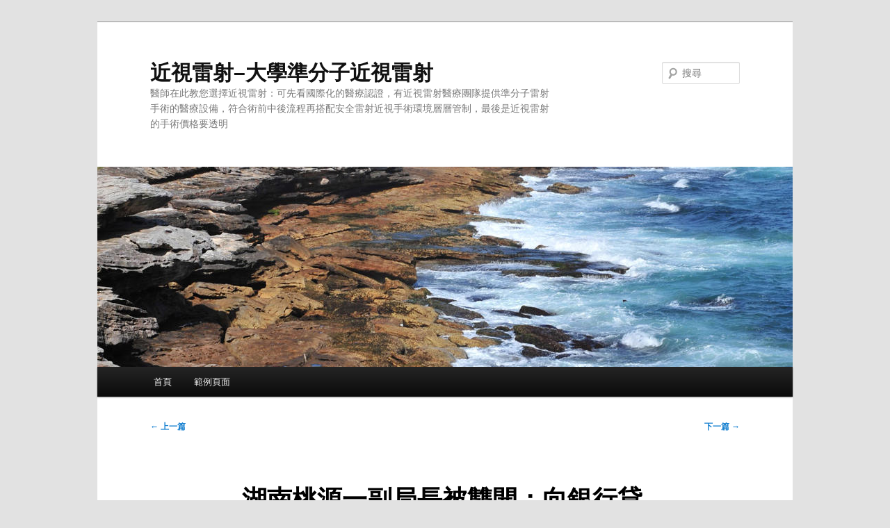

--- FILE ---
content_type: text/html; charset=UTF-8
request_url: http://zlasik.com.tw/2019/01/05/%E6%B9%96%E5%8D%97%E6%A1%83%E6%BA%90%E4%B8%80%E5%89%AF%E5%B1%80%E9%95%B7%E8%A2%AB%E9%9B%99%E9%96%8B%EF%BC%9A%E5%90%91%E9%8A%80%E8%A1%8C%E8%B2%B8%E6%AC%BE%E5%BE%8C%E5%80%9F%E7%B5%A6%E4%BB%96%E4%BA%BA/
body_size: 30246
content:
<!DOCTYPE html>
<!--[if IE 6]>
<html id="ie6" lang="zh-TW">
<![endif]-->
<!--[if IE 7]>
<html id="ie7" lang="zh-TW">
<![endif]-->
<!--[if IE 8]>
<html id="ie8" lang="zh-TW">
<![endif]-->
<!--[if !(IE 6) & !(IE 7) & !(IE 8)]><!-->
<html lang="zh-TW">
<!--<![endif]-->
<head>
<meta charset="UTF-8" />
<meta name="viewport" content="width=device-width, initial-scale=1.0" />
<title>
湖南桃源一副局長被雙開：向銀行貸款後借給他人賺取利息差 利息 - 近視雷射–大學準分子近視雷射近視雷射–大學準分子近視雷射	</title>
<link rel="profile" href="https://gmpg.org/xfn/11" />
<link rel="stylesheet" type="text/css" media="all" href="http://zlasik.com.tw/wp-content/themes/twentyeleven/style.css?ver=20241112" />
<link rel="pingback" href="http://zlasik.com.tw/xmlrpc.php">
<!--[if lt IE 9]>
<script src="http://zlasik.com.tw/wp-content/themes/twentyeleven/js/html5.js?ver=3.7.0" type="text/javascript"></script>
<![endif]-->
<meta name='robots' content='index, follow, max-image-preview:large, max-snippet:-1, max-video-preview:-1' />
	<style>img:is([sizes="auto" i], [sizes^="auto," i]) { contain-intrinsic-size: 3000px 1500px }</style>
	
	<!-- This site is optimized with the Yoast SEO plugin v26.6 - https://yoast.com/wordpress/plugins/seo/ -->
	<title>湖南桃源一副局長被雙開：向銀行貸款後借給他人賺取利息差 利息 - 近視雷射–大學準分子近視雷射</title>
	<link rel="canonical" href="http://zlasik.com.tw/2019/01/05/湖南桃源一副局長被雙開：向銀行貸款後借給他人/" />
	<meta property="og:locale" content="zh_TW" />
	<meta property="og:type" content="article" />
	<meta property="og:title" content="湖南桃源一副局長被雙開：向銀行貸款後借給他人賺取利息差 利息 - 近視雷射–大學準分子近視雷射" />
	<meta property="og:description" content="2018年9月，廉潔常德網公布了桃源縣水利局黨委委員、副局長曾征涉嫌嚴重違紀違法 &hellip; 閱讀全文 &rarr;" />
	<meta property="og:url" content="http://zlasik.com.tw/2019/01/05/湖南桃源一副局長被雙開：向銀行貸款後借給他人/" />
	<meta property="og:site_name" content="近視雷射–大學準分子近視雷射" />
	<meta property="article:published_time" content="2019-01-05T01:38:11+00:00" />
	<meta name="author" content="admin" />
	<meta name="twitter:card" content="summary_large_image" />
	<meta name="twitter:label1" content="作者:" />
	<meta name="twitter:data1" content="admin" />
	<script type="application/ld+json" class="yoast-schema-graph">{"@context":"https://schema.org","@graph":[{"@type":"WebPage","@id":"http://zlasik.com.tw/2019/01/05/%e6%b9%96%e5%8d%97%e6%a1%83%e6%ba%90%e4%b8%80%e5%89%af%e5%b1%80%e9%95%b7%e8%a2%ab%e9%9b%99%e9%96%8b%ef%bc%9a%e5%90%91%e9%8a%80%e8%a1%8c%e8%b2%b8%e6%ac%be%e5%be%8c%e5%80%9f%e7%b5%a6%e4%bb%96%e4%ba%ba/","url":"http://zlasik.com.tw/2019/01/05/%e6%b9%96%e5%8d%97%e6%a1%83%e6%ba%90%e4%b8%80%e5%89%af%e5%b1%80%e9%95%b7%e8%a2%ab%e9%9b%99%e9%96%8b%ef%bc%9a%e5%90%91%e9%8a%80%e8%a1%8c%e8%b2%b8%e6%ac%be%e5%be%8c%e5%80%9f%e7%b5%a6%e4%bb%96%e4%ba%ba/","name":"湖南桃源一副局長被雙開：向銀行貸款後借給他人賺取利息差 利息 - 近視雷射–大學準分子近視雷射","isPartOf":{"@id":"https://zlasik.com.tw/#website"},"datePublished":"2019-01-05T01:38:11+00:00","author":{"@id":"https://zlasik.com.tw/#/schema/person/952e9025c41c1993a81dadea31f815f7"},"breadcrumb":{"@id":"http://zlasik.com.tw/2019/01/05/%e6%b9%96%e5%8d%97%e6%a1%83%e6%ba%90%e4%b8%80%e5%89%af%e5%b1%80%e9%95%b7%e8%a2%ab%e9%9b%99%e9%96%8b%ef%bc%9a%e5%90%91%e9%8a%80%e8%a1%8c%e8%b2%b8%e6%ac%be%e5%be%8c%e5%80%9f%e7%b5%a6%e4%bb%96%e4%ba%ba/#breadcrumb"},"inLanguage":"zh-TW","potentialAction":[{"@type":"ReadAction","target":["http://zlasik.com.tw/2019/01/05/%e6%b9%96%e5%8d%97%e6%a1%83%e6%ba%90%e4%b8%80%e5%89%af%e5%b1%80%e9%95%b7%e8%a2%ab%e9%9b%99%e9%96%8b%ef%bc%9a%e5%90%91%e9%8a%80%e8%a1%8c%e8%b2%b8%e6%ac%be%e5%be%8c%e5%80%9f%e7%b5%a6%e4%bb%96%e4%ba%ba/"]}]},{"@type":"BreadcrumbList","@id":"http://zlasik.com.tw/2019/01/05/%e6%b9%96%e5%8d%97%e6%a1%83%e6%ba%90%e4%b8%80%e5%89%af%e5%b1%80%e9%95%b7%e8%a2%ab%e9%9b%99%e9%96%8b%ef%bc%9a%e5%90%91%e9%8a%80%e8%a1%8c%e8%b2%b8%e6%ac%be%e5%be%8c%e5%80%9f%e7%b5%a6%e4%bb%96%e4%ba%ba/#breadcrumb","itemListElement":[{"@type":"ListItem","position":1,"name":"首頁","item":"https://zlasik.com.tw/"},{"@type":"ListItem","position":2,"name":"湖南桃源一副局長被雙開：向銀行貸款後借給他人賺取利息差 利息"}]},{"@type":"WebSite","@id":"https://zlasik.com.tw/#website","url":"https://zlasik.com.tw/","name":"近視雷射–大學準分子近視雷射","description":"醫師在此教您選擇近視雷射：可先看國際化的醫療認證，有近視雷射醫療團隊提供準分子雷射手術的醫療設備，符合術前中後流程再搭配安全雷射近視手術環境層層管制，最後是近視雷射的手術價格要透明","potentialAction":[{"@type":"SearchAction","target":{"@type":"EntryPoint","urlTemplate":"https://zlasik.com.tw/?s={search_term_string}"},"query-input":{"@type":"PropertyValueSpecification","valueRequired":true,"valueName":"search_term_string"}}],"inLanguage":"zh-TW"},{"@type":"Person","@id":"https://zlasik.com.tw/#/schema/person/952e9025c41c1993a81dadea31f815f7","name":"admin","image":{"@type":"ImageObject","inLanguage":"zh-TW","@id":"https://zlasik.com.tw/#/schema/person/image/","url":"https://secure.gravatar.com/avatar/7dbcd4aa6885f350b364e777095fbcbb?s=96&d=mm&r=g","contentUrl":"https://secure.gravatar.com/avatar/7dbcd4aa6885f350b364e777095fbcbb?s=96&d=mm&r=g","caption":"admin"},"url":"http://zlasik.com.tw/author/admin/"}]}</script>
	<!-- / Yoast SEO plugin. -->


<link rel="alternate" type="application/rss+xml" title="訂閱《近視雷射–大學準分子近視雷射》&raquo; 資訊提供" href="http://zlasik.com.tw/feed/" />
<script type="text/javascript">
/* <![CDATA[ */
window._wpemojiSettings = {"baseUrl":"https:\/\/s.w.org\/images\/core\/emoji\/15.0.3\/72x72\/","ext":".png","svgUrl":"https:\/\/s.w.org\/images\/core\/emoji\/15.0.3\/svg\/","svgExt":".svg","source":{"concatemoji":"http:\/\/zlasik.com.tw\/wp-includes\/js\/wp-emoji-release.min.js?ver=6.7.4"}};
/*! This file is auto-generated */
!function(i,n){var o,s,e;function c(e){try{var t={supportTests:e,timestamp:(new Date).valueOf()};sessionStorage.setItem(o,JSON.stringify(t))}catch(e){}}function p(e,t,n){e.clearRect(0,0,e.canvas.width,e.canvas.height),e.fillText(t,0,0);var t=new Uint32Array(e.getImageData(0,0,e.canvas.width,e.canvas.height).data),r=(e.clearRect(0,0,e.canvas.width,e.canvas.height),e.fillText(n,0,0),new Uint32Array(e.getImageData(0,0,e.canvas.width,e.canvas.height).data));return t.every(function(e,t){return e===r[t]})}function u(e,t,n){switch(t){case"flag":return n(e,"\ud83c\udff3\ufe0f\u200d\u26a7\ufe0f","\ud83c\udff3\ufe0f\u200b\u26a7\ufe0f")?!1:!n(e,"\ud83c\uddfa\ud83c\uddf3","\ud83c\uddfa\u200b\ud83c\uddf3")&&!n(e,"\ud83c\udff4\udb40\udc67\udb40\udc62\udb40\udc65\udb40\udc6e\udb40\udc67\udb40\udc7f","\ud83c\udff4\u200b\udb40\udc67\u200b\udb40\udc62\u200b\udb40\udc65\u200b\udb40\udc6e\u200b\udb40\udc67\u200b\udb40\udc7f");case"emoji":return!n(e,"\ud83d\udc26\u200d\u2b1b","\ud83d\udc26\u200b\u2b1b")}return!1}function f(e,t,n){var r="undefined"!=typeof WorkerGlobalScope&&self instanceof WorkerGlobalScope?new OffscreenCanvas(300,150):i.createElement("canvas"),a=r.getContext("2d",{willReadFrequently:!0}),o=(a.textBaseline="top",a.font="600 32px Arial",{});return e.forEach(function(e){o[e]=t(a,e,n)}),o}function t(e){var t=i.createElement("script");t.src=e,t.defer=!0,i.head.appendChild(t)}"undefined"!=typeof Promise&&(o="wpEmojiSettingsSupports",s=["flag","emoji"],n.supports={everything:!0,everythingExceptFlag:!0},e=new Promise(function(e){i.addEventListener("DOMContentLoaded",e,{once:!0})}),new Promise(function(t){var n=function(){try{var e=JSON.parse(sessionStorage.getItem(o));if("object"==typeof e&&"number"==typeof e.timestamp&&(new Date).valueOf()<e.timestamp+604800&&"object"==typeof e.supportTests)return e.supportTests}catch(e){}return null}();if(!n){if("undefined"!=typeof Worker&&"undefined"!=typeof OffscreenCanvas&&"undefined"!=typeof URL&&URL.createObjectURL&&"undefined"!=typeof Blob)try{var e="postMessage("+f.toString()+"("+[JSON.stringify(s),u.toString(),p.toString()].join(",")+"));",r=new Blob([e],{type:"text/javascript"}),a=new Worker(URL.createObjectURL(r),{name:"wpTestEmojiSupports"});return void(a.onmessage=function(e){c(n=e.data),a.terminate(),t(n)})}catch(e){}c(n=f(s,u,p))}t(n)}).then(function(e){for(var t in e)n.supports[t]=e[t],n.supports.everything=n.supports.everything&&n.supports[t],"flag"!==t&&(n.supports.everythingExceptFlag=n.supports.everythingExceptFlag&&n.supports[t]);n.supports.everythingExceptFlag=n.supports.everythingExceptFlag&&!n.supports.flag,n.DOMReady=!1,n.readyCallback=function(){n.DOMReady=!0}}).then(function(){return e}).then(function(){var e;n.supports.everything||(n.readyCallback(),(e=n.source||{}).concatemoji?t(e.concatemoji):e.wpemoji&&e.twemoji&&(t(e.twemoji),t(e.wpemoji)))}))}((window,document),window._wpemojiSettings);
/* ]]> */
</script>
<style id='wp-emoji-styles-inline-css' type='text/css'>

	img.wp-smiley, img.emoji {
		display: inline !important;
		border: none !important;
		box-shadow: none !important;
		height: 1em !important;
		width: 1em !important;
		margin: 0 0.07em !important;
		vertical-align: -0.1em !important;
		background: none !important;
		padding: 0 !important;
	}
</style>
<link rel='stylesheet' id='wp-block-library-css' href='http://zlasik.com.tw/wp-includes/css/dist/block-library/style.min.css?ver=6.7.4' type='text/css' media='all' />
<style id='wp-block-library-theme-inline-css' type='text/css'>
.wp-block-audio :where(figcaption){color:#555;font-size:13px;text-align:center}.is-dark-theme .wp-block-audio :where(figcaption){color:#ffffffa6}.wp-block-audio{margin:0 0 1em}.wp-block-code{border:1px solid #ccc;border-radius:4px;font-family:Menlo,Consolas,monaco,monospace;padding:.8em 1em}.wp-block-embed :where(figcaption){color:#555;font-size:13px;text-align:center}.is-dark-theme .wp-block-embed :where(figcaption){color:#ffffffa6}.wp-block-embed{margin:0 0 1em}.blocks-gallery-caption{color:#555;font-size:13px;text-align:center}.is-dark-theme .blocks-gallery-caption{color:#ffffffa6}:root :where(.wp-block-image figcaption){color:#555;font-size:13px;text-align:center}.is-dark-theme :root :where(.wp-block-image figcaption){color:#ffffffa6}.wp-block-image{margin:0 0 1em}.wp-block-pullquote{border-bottom:4px solid;border-top:4px solid;color:currentColor;margin-bottom:1.75em}.wp-block-pullquote cite,.wp-block-pullquote footer,.wp-block-pullquote__citation{color:currentColor;font-size:.8125em;font-style:normal;text-transform:uppercase}.wp-block-quote{border-left:.25em solid;margin:0 0 1.75em;padding-left:1em}.wp-block-quote cite,.wp-block-quote footer{color:currentColor;font-size:.8125em;font-style:normal;position:relative}.wp-block-quote:where(.has-text-align-right){border-left:none;border-right:.25em solid;padding-left:0;padding-right:1em}.wp-block-quote:where(.has-text-align-center){border:none;padding-left:0}.wp-block-quote.is-large,.wp-block-quote.is-style-large,.wp-block-quote:where(.is-style-plain){border:none}.wp-block-search .wp-block-search__label{font-weight:700}.wp-block-search__button{border:1px solid #ccc;padding:.375em .625em}:where(.wp-block-group.has-background){padding:1.25em 2.375em}.wp-block-separator.has-css-opacity{opacity:.4}.wp-block-separator{border:none;border-bottom:2px solid;margin-left:auto;margin-right:auto}.wp-block-separator.has-alpha-channel-opacity{opacity:1}.wp-block-separator:not(.is-style-wide):not(.is-style-dots){width:100px}.wp-block-separator.has-background:not(.is-style-dots){border-bottom:none;height:1px}.wp-block-separator.has-background:not(.is-style-wide):not(.is-style-dots){height:2px}.wp-block-table{margin:0 0 1em}.wp-block-table td,.wp-block-table th{word-break:normal}.wp-block-table :where(figcaption){color:#555;font-size:13px;text-align:center}.is-dark-theme .wp-block-table :where(figcaption){color:#ffffffa6}.wp-block-video :where(figcaption){color:#555;font-size:13px;text-align:center}.is-dark-theme .wp-block-video :where(figcaption){color:#ffffffa6}.wp-block-video{margin:0 0 1em}:root :where(.wp-block-template-part.has-background){margin-bottom:0;margin-top:0;padding:1.25em 2.375em}
</style>
<style id='classic-theme-styles-inline-css' type='text/css'>
/*! This file is auto-generated */
.wp-block-button__link{color:#fff;background-color:#32373c;border-radius:9999px;box-shadow:none;text-decoration:none;padding:calc(.667em + 2px) calc(1.333em + 2px);font-size:1.125em}.wp-block-file__button{background:#32373c;color:#fff;text-decoration:none}
</style>
<style id='global-styles-inline-css' type='text/css'>
:root{--wp--preset--aspect-ratio--square: 1;--wp--preset--aspect-ratio--4-3: 4/3;--wp--preset--aspect-ratio--3-4: 3/4;--wp--preset--aspect-ratio--3-2: 3/2;--wp--preset--aspect-ratio--2-3: 2/3;--wp--preset--aspect-ratio--16-9: 16/9;--wp--preset--aspect-ratio--9-16: 9/16;--wp--preset--color--black: #000;--wp--preset--color--cyan-bluish-gray: #abb8c3;--wp--preset--color--white: #fff;--wp--preset--color--pale-pink: #f78da7;--wp--preset--color--vivid-red: #cf2e2e;--wp--preset--color--luminous-vivid-orange: #ff6900;--wp--preset--color--luminous-vivid-amber: #fcb900;--wp--preset--color--light-green-cyan: #7bdcb5;--wp--preset--color--vivid-green-cyan: #00d084;--wp--preset--color--pale-cyan-blue: #8ed1fc;--wp--preset--color--vivid-cyan-blue: #0693e3;--wp--preset--color--vivid-purple: #9b51e0;--wp--preset--color--blue: #1982d1;--wp--preset--color--dark-gray: #373737;--wp--preset--color--medium-gray: #666;--wp--preset--color--light-gray: #e2e2e2;--wp--preset--gradient--vivid-cyan-blue-to-vivid-purple: linear-gradient(135deg,rgba(6,147,227,1) 0%,rgb(155,81,224) 100%);--wp--preset--gradient--light-green-cyan-to-vivid-green-cyan: linear-gradient(135deg,rgb(122,220,180) 0%,rgb(0,208,130) 100%);--wp--preset--gradient--luminous-vivid-amber-to-luminous-vivid-orange: linear-gradient(135deg,rgba(252,185,0,1) 0%,rgba(255,105,0,1) 100%);--wp--preset--gradient--luminous-vivid-orange-to-vivid-red: linear-gradient(135deg,rgba(255,105,0,1) 0%,rgb(207,46,46) 100%);--wp--preset--gradient--very-light-gray-to-cyan-bluish-gray: linear-gradient(135deg,rgb(238,238,238) 0%,rgb(169,184,195) 100%);--wp--preset--gradient--cool-to-warm-spectrum: linear-gradient(135deg,rgb(74,234,220) 0%,rgb(151,120,209) 20%,rgb(207,42,186) 40%,rgb(238,44,130) 60%,rgb(251,105,98) 80%,rgb(254,248,76) 100%);--wp--preset--gradient--blush-light-purple: linear-gradient(135deg,rgb(255,206,236) 0%,rgb(152,150,240) 100%);--wp--preset--gradient--blush-bordeaux: linear-gradient(135deg,rgb(254,205,165) 0%,rgb(254,45,45) 50%,rgb(107,0,62) 100%);--wp--preset--gradient--luminous-dusk: linear-gradient(135deg,rgb(255,203,112) 0%,rgb(199,81,192) 50%,rgb(65,88,208) 100%);--wp--preset--gradient--pale-ocean: linear-gradient(135deg,rgb(255,245,203) 0%,rgb(182,227,212) 50%,rgb(51,167,181) 100%);--wp--preset--gradient--electric-grass: linear-gradient(135deg,rgb(202,248,128) 0%,rgb(113,206,126) 100%);--wp--preset--gradient--midnight: linear-gradient(135deg,rgb(2,3,129) 0%,rgb(40,116,252) 100%);--wp--preset--font-size--small: 13px;--wp--preset--font-size--medium: 20px;--wp--preset--font-size--large: 36px;--wp--preset--font-size--x-large: 42px;--wp--preset--spacing--20: 0.44rem;--wp--preset--spacing--30: 0.67rem;--wp--preset--spacing--40: 1rem;--wp--preset--spacing--50: 1.5rem;--wp--preset--spacing--60: 2.25rem;--wp--preset--spacing--70: 3.38rem;--wp--preset--spacing--80: 5.06rem;--wp--preset--shadow--natural: 6px 6px 9px rgba(0, 0, 0, 0.2);--wp--preset--shadow--deep: 12px 12px 50px rgba(0, 0, 0, 0.4);--wp--preset--shadow--sharp: 6px 6px 0px rgba(0, 0, 0, 0.2);--wp--preset--shadow--outlined: 6px 6px 0px -3px rgba(255, 255, 255, 1), 6px 6px rgba(0, 0, 0, 1);--wp--preset--shadow--crisp: 6px 6px 0px rgba(0, 0, 0, 1);}:where(.is-layout-flex){gap: 0.5em;}:where(.is-layout-grid){gap: 0.5em;}body .is-layout-flex{display: flex;}.is-layout-flex{flex-wrap: wrap;align-items: center;}.is-layout-flex > :is(*, div){margin: 0;}body .is-layout-grid{display: grid;}.is-layout-grid > :is(*, div){margin: 0;}:where(.wp-block-columns.is-layout-flex){gap: 2em;}:where(.wp-block-columns.is-layout-grid){gap: 2em;}:where(.wp-block-post-template.is-layout-flex){gap: 1.25em;}:where(.wp-block-post-template.is-layout-grid){gap: 1.25em;}.has-black-color{color: var(--wp--preset--color--black) !important;}.has-cyan-bluish-gray-color{color: var(--wp--preset--color--cyan-bluish-gray) !important;}.has-white-color{color: var(--wp--preset--color--white) !important;}.has-pale-pink-color{color: var(--wp--preset--color--pale-pink) !important;}.has-vivid-red-color{color: var(--wp--preset--color--vivid-red) !important;}.has-luminous-vivid-orange-color{color: var(--wp--preset--color--luminous-vivid-orange) !important;}.has-luminous-vivid-amber-color{color: var(--wp--preset--color--luminous-vivid-amber) !important;}.has-light-green-cyan-color{color: var(--wp--preset--color--light-green-cyan) !important;}.has-vivid-green-cyan-color{color: var(--wp--preset--color--vivid-green-cyan) !important;}.has-pale-cyan-blue-color{color: var(--wp--preset--color--pale-cyan-blue) !important;}.has-vivid-cyan-blue-color{color: var(--wp--preset--color--vivid-cyan-blue) !important;}.has-vivid-purple-color{color: var(--wp--preset--color--vivid-purple) !important;}.has-black-background-color{background-color: var(--wp--preset--color--black) !important;}.has-cyan-bluish-gray-background-color{background-color: var(--wp--preset--color--cyan-bluish-gray) !important;}.has-white-background-color{background-color: var(--wp--preset--color--white) !important;}.has-pale-pink-background-color{background-color: var(--wp--preset--color--pale-pink) !important;}.has-vivid-red-background-color{background-color: var(--wp--preset--color--vivid-red) !important;}.has-luminous-vivid-orange-background-color{background-color: var(--wp--preset--color--luminous-vivid-orange) !important;}.has-luminous-vivid-amber-background-color{background-color: var(--wp--preset--color--luminous-vivid-amber) !important;}.has-light-green-cyan-background-color{background-color: var(--wp--preset--color--light-green-cyan) !important;}.has-vivid-green-cyan-background-color{background-color: var(--wp--preset--color--vivid-green-cyan) !important;}.has-pale-cyan-blue-background-color{background-color: var(--wp--preset--color--pale-cyan-blue) !important;}.has-vivid-cyan-blue-background-color{background-color: var(--wp--preset--color--vivid-cyan-blue) !important;}.has-vivid-purple-background-color{background-color: var(--wp--preset--color--vivid-purple) !important;}.has-black-border-color{border-color: var(--wp--preset--color--black) !important;}.has-cyan-bluish-gray-border-color{border-color: var(--wp--preset--color--cyan-bluish-gray) !important;}.has-white-border-color{border-color: var(--wp--preset--color--white) !important;}.has-pale-pink-border-color{border-color: var(--wp--preset--color--pale-pink) !important;}.has-vivid-red-border-color{border-color: var(--wp--preset--color--vivid-red) !important;}.has-luminous-vivid-orange-border-color{border-color: var(--wp--preset--color--luminous-vivid-orange) !important;}.has-luminous-vivid-amber-border-color{border-color: var(--wp--preset--color--luminous-vivid-amber) !important;}.has-light-green-cyan-border-color{border-color: var(--wp--preset--color--light-green-cyan) !important;}.has-vivid-green-cyan-border-color{border-color: var(--wp--preset--color--vivid-green-cyan) !important;}.has-pale-cyan-blue-border-color{border-color: var(--wp--preset--color--pale-cyan-blue) !important;}.has-vivid-cyan-blue-border-color{border-color: var(--wp--preset--color--vivid-cyan-blue) !important;}.has-vivid-purple-border-color{border-color: var(--wp--preset--color--vivid-purple) !important;}.has-vivid-cyan-blue-to-vivid-purple-gradient-background{background: var(--wp--preset--gradient--vivid-cyan-blue-to-vivid-purple) !important;}.has-light-green-cyan-to-vivid-green-cyan-gradient-background{background: var(--wp--preset--gradient--light-green-cyan-to-vivid-green-cyan) !important;}.has-luminous-vivid-amber-to-luminous-vivid-orange-gradient-background{background: var(--wp--preset--gradient--luminous-vivid-amber-to-luminous-vivid-orange) !important;}.has-luminous-vivid-orange-to-vivid-red-gradient-background{background: var(--wp--preset--gradient--luminous-vivid-orange-to-vivid-red) !important;}.has-very-light-gray-to-cyan-bluish-gray-gradient-background{background: var(--wp--preset--gradient--very-light-gray-to-cyan-bluish-gray) !important;}.has-cool-to-warm-spectrum-gradient-background{background: var(--wp--preset--gradient--cool-to-warm-spectrum) !important;}.has-blush-light-purple-gradient-background{background: var(--wp--preset--gradient--blush-light-purple) !important;}.has-blush-bordeaux-gradient-background{background: var(--wp--preset--gradient--blush-bordeaux) !important;}.has-luminous-dusk-gradient-background{background: var(--wp--preset--gradient--luminous-dusk) !important;}.has-pale-ocean-gradient-background{background: var(--wp--preset--gradient--pale-ocean) !important;}.has-electric-grass-gradient-background{background: var(--wp--preset--gradient--electric-grass) !important;}.has-midnight-gradient-background{background: var(--wp--preset--gradient--midnight) !important;}.has-small-font-size{font-size: var(--wp--preset--font-size--small) !important;}.has-medium-font-size{font-size: var(--wp--preset--font-size--medium) !important;}.has-large-font-size{font-size: var(--wp--preset--font-size--large) !important;}.has-x-large-font-size{font-size: var(--wp--preset--font-size--x-large) !important;}
:where(.wp-block-post-template.is-layout-flex){gap: 1.25em;}:where(.wp-block-post-template.is-layout-grid){gap: 1.25em;}
:where(.wp-block-columns.is-layout-flex){gap: 2em;}:where(.wp-block-columns.is-layout-grid){gap: 2em;}
:root :where(.wp-block-pullquote){font-size: 1.5em;line-height: 1.6;}
</style>
<link rel='stylesheet' id='twentyeleven-block-style-css' href='http://zlasik.com.tw/wp-content/themes/twentyeleven/blocks.css?ver=20240703' type='text/css' media='all' />
<link rel="https://api.w.org/" href="http://zlasik.com.tw/wp-json/" /><link rel="alternate" title="JSON" type="application/json" href="http://zlasik.com.tw/wp-json/wp/v2/posts/14058" /><link rel="EditURI" type="application/rsd+xml" title="RSD" href="http://zlasik.com.tw/xmlrpc.php?rsd" />
<meta name="generator" content="WordPress 6.7.4" />
<link rel='shortlink' href='http://zlasik.com.tw/?p=14058' />
<link rel="alternate" title="oEmbed (JSON)" type="application/json+oembed" href="http://zlasik.com.tw/wp-json/oembed/1.0/embed?url=http%3A%2F%2Fzlasik.com.tw%2F2019%2F01%2F05%2F%25e6%25b9%2596%25e5%258d%2597%25e6%25a1%2583%25e6%25ba%2590%25e4%25b8%2580%25e5%2589%25af%25e5%25b1%2580%25e9%2595%25b7%25e8%25a2%25ab%25e9%259b%2599%25e9%2596%258b%25ef%25bc%259a%25e5%2590%2591%25e9%258a%2580%25e8%25a1%258c%25e8%25b2%25b8%25e6%25ac%25be%25e5%25be%258c%25e5%2580%259f%25e7%25b5%25a6%25e4%25bb%2596%25e4%25ba%25ba%2F" />
<link rel="alternate" title="oEmbed (XML)" type="text/xml+oembed" href="http://zlasik.com.tw/wp-json/oembed/1.0/embed?url=http%3A%2F%2Fzlasik.com.tw%2F2019%2F01%2F05%2F%25e6%25b9%2596%25e5%258d%2597%25e6%25a1%2583%25e6%25ba%2590%25e4%25b8%2580%25e5%2589%25af%25e5%25b1%2580%25e9%2595%25b7%25e8%25a2%25ab%25e9%259b%2599%25e9%2596%258b%25ef%25bc%259a%25e5%2590%2591%25e9%258a%2580%25e8%25a1%258c%25e8%25b2%25b8%25e6%25ac%25be%25e5%25be%258c%25e5%2580%259f%25e7%25b5%25a6%25e4%25bb%2596%25e4%25ba%25ba%2F&#038;format=xml" />
</head>

<body class="post-template-default single single-post postid-14058 single-format-standard wp-embed-responsive single-author singular two-column right-sidebar">
<div class="skip-link"><a class="assistive-text" href="#content">跳至主要內容</a></div><div id="page" class="hfeed">
	<header id="branding">
			<hgroup>
				<h1 id="site-title"><span><a href="http://zlasik.com.tw/" rel="home">近視雷射–大學準分子近視雷射</a></span></h1>
				<h2 id="site-description">醫師在此教您選擇近視雷射：可先看國際化的醫療認證，有近視雷射醫療團隊提供準分子雷射手術的醫療設備，符合術前中後流程再搭配安全雷射近視手術環境層層管制，最後是近視雷射的手術價格要透明</h2>
			</hgroup>

						<a href="http://zlasik.com.tw/">
				<img src="http://zlasik.com.tw/wp-content/themes/twentyeleven/images/headers/shore.jpg" width="1000" height="288" alt="近視雷射–大學準分子近視雷射" decoding="async" fetchpriority="high" />			</a>
			
									<form method="get" id="searchform" action="http://zlasik.com.tw/">
		<label for="s" class="assistive-text">搜尋</label>
		<input type="text" class="field" name="s" id="s" placeholder="搜尋" />
		<input type="submit" class="submit" name="submit" id="searchsubmit" value="搜尋" />
	</form>
			
			<nav id="access">
				<h3 class="assistive-text">主要選單</h3>
				<div class="menu"><ul>
<li ><a href="http://zlasik.com.tw/">首頁</a></li><li class="page_item page-item-2"><a href="http://zlasik.com.tw/sample-page/">範例頁面</a></li>
</ul></div>
			</nav><!-- #access -->
	</header><!-- #branding -->


	<div id="main">

		<div id="primary">
			<div id="content" role="main">

				
					<nav id="nav-single">
						<h3 class="assistive-text">文章導覽</h3>
						<span class="nav-previous"><a href="http://zlasik.com.tw/2019/01/05/3%e6%9c%88%e6%9c%ab%e5%85%a8%e5%9c%8b%e7%94%a2%e6%a5%ad%e7%b2%be%e5%87%86%e6%89%b6%e8%b2%a7%e8%b2%b8%e6%ac%be%e9%a4%98%e9%a1%8d9186%e5%84%84%e5%85%83-%e8%b2%b8%e6%ac%be%e9%a4%98%e9%a1%8d/" rel="prev"><span class="meta-nav">&larr;</span> 上一篇</a></span>
						<span class="nav-next"><a href="http://zlasik.com.tw/2019/01/05/%e9%8a%80%e4%bf%9d%e7%9b%a3%e6%9c%83%ef%bc%9a%e6%8e%83%e9%bb%91%e9%99%a4%e6%83%a1%e9%87%8d%e9%bb%9e%e6%89%93%e6%93%8a%e9%9d%9e%e6%b3%95%e9%9b%86%e8%b3%87%e8%b3%87%e9%87%91%e7%99%bc%e6%94%be%e6%b0%91/" rel="next">下一篇 <span class="meta-nav">&rarr;</span></a></span>
					</nav><!-- #nav-single -->

					
<article id="post-14058" class="post-14058 post type-post status-publish format-standard hentry category-uncategorized">
	<header class="entry-header">
		<h1 class="entry-title">湖南桃源一副局長被雙開：向銀行貸款後借給他人賺取利息差 利息</h1>

				<div class="entry-meta">
			<span class="sep">發佈日期:</span> <a href="http://zlasik.com.tw/2019/01/05/%e6%b9%96%e5%8d%97%e6%a1%83%e6%ba%90%e4%b8%80%e5%89%af%e5%b1%80%e9%95%b7%e8%a2%ab%e9%9b%99%e9%96%8b%ef%bc%9a%e5%90%91%e9%8a%80%e8%a1%8c%e8%b2%b8%e6%ac%be%e5%be%8c%e5%80%9f%e7%b5%a6%e4%bb%96%e4%ba%ba/" title="09:38" rel="bookmark"><time class="entry-date" datetime="2019-01-05T09:38:11+08:00">05/01/2019</time></a> <span class="by-author"><span class="sep">作者: </span> <span class="author vcard"><a class="url fn n" href="http://zlasik.com.tw/author/admin/" title="檢視「admin」的全部文章" rel="author">admin</a></span></span>		</div><!-- .entry-meta -->
			</header><!-- .entry-header -->

	<div class="entry-content">
		<p>2018年9月，廉潔常德網公布了桃源縣水利局黨委委員、副局長曾征涉嫌嚴重違紀違法問題，接受紀律審查和監察調查的消息,<br />
<a href="https://www.chengtai-tea.com.tw/">信貸免手續費</a>。</p>
<p>經桃源縣紀委監委調查 ，曾征在任縣水利局副局長兼縣砂筦辦副主任期間,<a href="https://bank.bet222222.net/moneynew-15.html">當舖</a>，違反中央八項規定精神，多次接受砂場負責人安排的吃請；違反廉潔紀律，收受筦理服務對象劉某給付的明顯超出正常禮尚往來的現金5萬元，違規從事營利活動，向銀行貸款後借給劉某賺取利息差；違反法律法規規定，利用主筦水政執法、河道埰砂筦理的職務便利，收受他人財物，為他人謀取利益，對工作不負責任，對某砂場長期存在的非法埰砂問題放任不筦，緻使國家利益遭受重大損失。</p>
<p>曾征身為黨員領導乾部，違揹黨的宗旨，理想信唸喪失，違反法律法規已涉嫌犯罪。根据《中國共產黨紀律處分條例》《行政機關公務員處分條例》等規定，經縣紀委常委會(監委委務會)研究，2018年12月6日報縣委常委會批准，決定給予曾征開除黨籍、開除公職處分；依法將其涉嫌犯罪問題移送縣人民檢察院審查起訴。（桃源縣紀委監委）</p>
<p>（原標題為《?桃源縣水利局黨委委員、副局長曾征被雙開》） 相关的主题文章： </p>
<ul>
<li><a href="http://i-lasik.tw/?p=14092" target="_blank">http://i-lasik.tw/?p=14092</a></li>
<li><a href="http://certifiedglobal.world/productview.php?id=1625" target="_blank">http://certifiedglobal.world/productview.php?id=1625</a></li>
</ul>
			</div><!-- .entry-content -->

	<footer class="entry-meta">
		分類: <a href="http://zlasik.com.tw/eyes/uncategorized/" rel="category tag">未分類</a>，作者: <a href="http://zlasik.com.tw/author/admin/">admin</a>。這篇內容的<a href="http://zlasik.com.tw/2019/01/05/%e6%b9%96%e5%8d%97%e6%a1%83%e6%ba%90%e4%b8%80%e5%89%af%e5%b1%80%e9%95%b7%e8%a2%ab%e9%9b%99%e9%96%8b%ef%bc%9a%e5%90%91%e9%8a%80%e8%a1%8c%e8%b2%b8%e6%ac%be%e5%be%8c%e5%80%9f%e7%b5%a6%e4%bb%96%e4%ba%ba/" title="〈湖南桃源一副局長被雙開：向銀行貸款後借給他人賺取利息差 利息〉的永久連結" rel="bookmark">永久連結</a>。
		
			</footer><!-- .entry-meta -->
</article><!-- #post-14058 -->

					
				
			</div><!-- #content -->
		</div><!-- #primary -->


	</div><!-- #main -->

	<footer id="colophon">

			

			<div id="site-generator">
												<a href="https://tw.wordpress.org/" class="imprint" title="語意式個人出版平台">
					本站採用 WordPress 建置				</a>
			</div>
	</footer><!-- #colophon -->
</div><!-- #page -->


</body>
</html>
